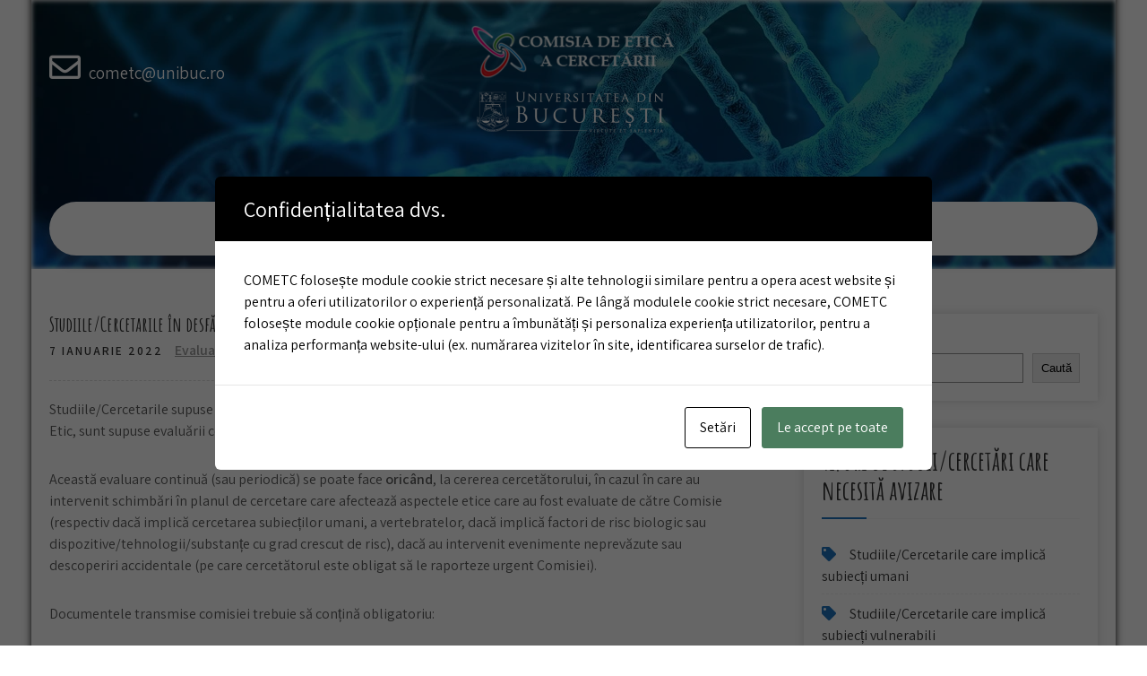

--- FILE ---
content_type: text/html; charset=UTF-8
request_url: https://cometc.unibuc.ro/index.php/proiecte-in-desfasurare/
body_size: 46781
content:
<!DOCTYPE html>
<html lang="ro-RO">
<head>
<meta charset="UTF-8">
<meta name="viewport" content="width=device-width, initial-scale=1">
<link rel="profile" href="http://gmpg.org/xfn/11">
	<link rel="pingback" href="https://cometc.unibuc.ro/xmlrpc.php">
<title>Studiile/Cercetarile în desfășurare &#8211; Comisia de etică a cercetării</title>
<meta name='robots' content='max-image-preview:large' />
	<style>img:is([sizes="auto" i], [sizes^="auto," i]) { contain-intrinsic-size: 3000px 1500px }</style>
	<link rel='dns-prefetch' href='//fonts.googleapis.com' />
<link rel="alternate" type="application/rss+xml" title="Comisia de etică a cercetării &raquo; Flux" href="https://cometc.unibuc.ro/index.php/feed/" />
<link rel="alternate" type="application/rss+xml" title="Comisia de etică a cercetării &raquo; Flux comentarii" href="https://cometc.unibuc.ro/index.php/comments/feed/" />
<link rel="alternate" type="application/rss+xml" title="Flux comentarii Comisia de etică a cercetării &raquo; Studiile/Cercetarile în desfășurare" href="https://cometc.unibuc.ro/index.php/proiecte-in-desfasurare/feed/" />
<script type="text/javascript">
/* <![CDATA[ */
window._wpemojiSettings = {"baseUrl":"https:\/\/s.w.org\/images\/core\/emoji\/16.0.1\/72x72\/","ext":".png","svgUrl":"https:\/\/s.w.org\/images\/core\/emoji\/16.0.1\/svg\/","svgExt":".svg","source":{"concatemoji":"https:\/\/cometc.unibuc.ro\/wp-includes\/js\/wp-emoji-release.min.js?ver=6.8.3"}};
/*! This file is auto-generated */
!function(s,n){var o,i,e;function c(e){try{var t={supportTests:e,timestamp:(new Date).valueOf()};sessionStorage.setItem(o,JSON.stringify(t))}catch(e){}}function p(e,t,n){e.clearRect(0,0,e.canvas.width,e.canvas.height),e.fillText(t,0,0);var t=new Uint32Array(e.getImageData(0,0,e.canvas.width,e.canvas.height).data),a=(e.clearRect(0,0,e.canvas.width,e.canvas.height),e.fillText(n,0,0),new Uint32Array(e.getImageData(0,0,e.canvas.width,e.canvas.height).data));return t.every(function(e,t){return e===a[t]})}function u(e,t){e.clearRect(0,0,e.canvas.width,e.canvas.height),e.fillText(t,0,0);for(var n=e.getImageData(16,16,1,1),a=0;a<n.data.length;a++)if(0!==n.data[a])return!1;return!0}function f(e,t,n,a){switch(t){case"flag":return n(e,"\ud83c\udff3\ufe0f\u200d\u26a7\ufe0f","\ud83c\udff3\ufe0f\u200b\u26a7\ufe0f")?!1:!n(e,"\ud83c\udde8\ud83c\uddf6","\ud83c\udde8\u200b\ud83c\uddf6")&&!n(e,"\ud83c\udff4\udb40\udc67\udb40\udc62\udb40\udc65\udb40\udc6e\udb40\udc67\udb40\udc7f","\ud83c\udff4\u200b\udb40\udc67\u200b\udb40\udc62\u200b\udb40\udc65\u200b\udb40\udc6e\u200b\udb40\udc67\u200b\udb40\udc7f");case"emoji":return!a(e,"\ud83e\udedf")}return!1}function g(e,t,n,a){var r="undefined"!=typeof WorkerGlobalScope&&self instanceof WorkerGlobalScope?new OffscreenCanvas(300,150):s.createElement("canvas"),o=r.getContext("2d",{willReadFrequently:!0}),i=(o.textBaseline="top",o.font="600 32px Arial",{});return e.forEach(function(e){i[e]=t(o,e,n,a)}),i}function t(e){var t=s.createElement("script");t.src=e,t.defer=!0,s.head.appendChild(t)}"undefined"!=typeof Promise&&(o="wpEmojiSettingsSupports",i=["flag","emoji"],n.supports={everything:!0,everythingExceptFlag:!0},e=new Promise(function(e){s.addEventListener("DOMContentLoaded",e,{once:!0})}),new Promise(function(t){var n=function(){try{var e=JSON.parse(sessionStorage.getItem(o));if("object"==typeof e&&"number"==typeof e.timestamp&&(new Date).valueOf()<e.timestamp+604800&&"object"==typeof e.supportTests)return e.supportTests}catch(e){}return null}();if(!n){if("undefined"!=typeof Worker&&"undefined"!=typeof OffscreenCanvas&&"undefined"!=typeof URL&&URL.createObjectURL&&"undefined"!=typeof Blob)try{var e="postMessage("+g.toString()+"("+[JSON.stringify(i),f.toString(),p.toString(),u.toString()].join(",")+"));",a=new Blob([e],{type:"text/javascript"}),r=new Worker(URL.createObjectURL(a),{name:"wpTestEmojiSupports"});return void(r.onmessage=function(e){c(n=e.data),r.terminate(),t(n)})}catch(e){}c(n=g(i,f,p,u))}t(n)}).then(function(e){for(var t in e)n.supports[t]=e[t],n.supports.everything=n.supports.everything&&n.supports[t],"flag"!==t&&(n.supports.everythingExceptFlag=n.supports.everythingExceptFlag&&n.supports[t]);n.supports.everythingExceptFlag=n.supports.everythingExceptFlag&&!n.supports.flag,n.DOMReady=!1,n.readyCallback=function(){n.DOMReady=!0}}).then(function(){return e}).then(function(){var e;n.supports.everything||(n.readyCallback(),(e=n.source||{}).concatemoji?t(e.concatemoji):e.wpemoji&&e.twemoji&&(t(e.twemoji),t(e.wpemoji)))}))}((window,document),window._wpemojiSettings);
/* ]]> */
</script>
<style id='wp-emoji-styles-inline-css' type='text/css'>

	img.wp-smiley, img.emoji {
		display: inline !important;
		border: none !important;
		box-shadow: none !important;
		height: 1em !important;
		width: 1em !important;
		margin: 0 0.07em !important;
		vertical-align: -0.1em !important;
		background: none !important;
		padding: 0 !important;
	}
</style>
<link rel='stylesheet' id='wp-block-library-css' href='https://cometc.unibuc.ro/wp-includes/css/dist/block-library/style.min.css?ver=6.8.3' type='text/css' media='all' />
<style id='wp-block-library-theme-inline-css' type='text/css'>
.wp-block-audio :where(figcaption){color:#555;font-size:13px;text-align:center}.is-dark-theme .wp-block-audio :where(figcaption){color:#ffffffa6}.wp-block-audio{margin:0 0 1em}.wp-block-code{border:1px solid #ccc;border-radius:4px;font-family:Menlo,Consolas,monaco,monospace;padding:.8em 1em}.wp-block-embed :where(figcaption){color:#555;font-size:13px;text-align:center}.is-dark-theme .wp-block-embed :where(figcaption){color:#ffffffa6}.wp-block-embed{margin:0 0 1em}.blocks-gallery-caption{color:#555;font-size:13px;text-align:center}.is-dark-theme .blocks-gallery-caption{color:#ffffffa6}:root :where(.wp-block-image figcaption){color:#555;font-size:13px;text-align:center}.is-dark-theme :root :where(.wp-block-image figcaption){color:#ffffffa6}.wp-block-image{margin:0 0 1em}.wp-block-pullquote{border-bottom:4px solid;border-top:4px solid;color:currentColor;margin-bottom:1.75em}.wp-block-pullquote cite,.wp-block-pullquote footer,.wp-block-pullquote__citation{color:currentColor;font-size:.8125em;font-style:normal;text-transform:uppercase}.wp-block-quote{border-left:.25em solid;margin:0 0 1.75em;padding-left:1em}.wp-block-quote cite,.wp-block-quote footer{color:currentColor;font-size:.8125em;font-style:normal;position:relative}.wp-block-quote:where(.has-text-align-right){border-left:none;border-right:.25em solid;padding-left:0;padding-right:1em}.wp-block-quote:where(.has-text-align-center){border:none;padding-left:0}.wp-block-quote.is-large,.wp-block-quote.is-style-large,.wp-block-quote:where(.is-style-plain){border:none}.wp-block-search .wp-block-search__label{font-weight:700}.wp-block-search__button{border:1px solid #ccc;padding:.375em .625em}:where(.wp-block-group.has-background){padding:1.25em 2.375em}.wp-block-separator.has-css-opacity{opacity:.4}.wp-block-separator{border:none;border-bottom:2px solid;margin-left:auto;margin-right:auto}.wp-block-separator.has-alpha-channel-opacity{opacity:1}.wp-block-separator:not(.is-style-wide):not(.is-style-dots){width:100px}.wp-block-separator.has-background:not(.is-style-dots){border-bottom:none;height:1px}.wp-block-separator.has-background:not(.is-style-wide):not(.is-style-dots){height:2px}.wp-block-table{margin:0 0 1em}.wp-block-table td,.wp-block-table th{word-break:normal}.wp-block-table :where(figcaption){color:#555;font-size:13px;text-align:center}.is-dark-theme .wp-block-table :where(figcaption){color:#ffffffa6}.wp-block-video :where(figcaption){color:#555;font-size:13px;text-align:center}.is-dark-theme .wp-block-video :where(figcaption){color:#ffffffa6}.wp-block-video{margin:0 0 1em}:root :where(.wp-block-template-part.has-background){margin-bottom:0;margin-top:0;padding:1.25em 2.375em}
</style>
<style id='classic-theme-styles-inline-css' type='text/css'>
/*! This file is auto-generated */
.wp-block-button__link{color:#fff;background-color:#32373c;border-radius:9999px;box-shadow:none;text-decoration:none;padding:calc(.667em + 2px) calc(1.333em + 2px);font-size:1.125em}.wp-block-file__button{background:#32373c;color:#fff;text-decoration:none}
</style>
<style id='global-styles-inline-css' type='text/css'>
:root{--wp--preset--aspect-ratio--square: 1;--wp--preset--aspect-ratio--4-3: 4/3;--wp--preset--aspect-ratio--3-4: 3/4;--wp--preset--aspect-ratio--3-2: 3/2;--wp--preset--aspect-ratio--2-3: 2/3;--wp--preset--aspect-ratio--16-9: 16/9;--wp--preset--aspect-ratio--9-16: 9/16;--wp--preset--color--black: #000000;--wp--preset--color--cyan-bluish-gray: #abb8c3;--wp--preset--color--white: #ffffff;--wp--preset--color--pale-pink: #f78da7;--wp--preset--color--vivid-red: #cf2e2e;--wp--preset--color--luminous-vivid-orange: #ff6900;--wp--preset--color--luminous-vivid-amber: #fcb900;--wp--preset--color--light-green-cyan: #7bdcb5;--wp--preset--color--vivid-green-cyan: #00d084;--wp--preset--color--pale-cyan-blue: #8ed1fc;--wp--preset--color--vivid-cyan-blue: #0693e3;--wp--preset--color--vivid-purple: #9b51e0;--wp--preset--gradient--vivid-cyan-blue-to-vivid-purple: linear-gradient(135deg,rgba(6,147,227,1) 0%,rgb(155,81,224) 100%);--wp--preset--gradient--light-green-cyan-to-vivid-green-cyan: linear-gradient(135deg,rgb(122,220,180) 0%,rgb(0,208,130) 100%);--wp--preset--gradient--luminous-vivid-amber-to-luminous-vivid-orange: linear-gradient(135deg,rgba(252,185,0,1) 0%,rgba(255,105,0,1) 100%);--wp--preset--gradient--luminous-vivid-orange-to-vivid-red: linear-gradient(135deg,rgba(255,105,0,1) 0%,rgb(207,46,46) 100%);--wp--preset--gradient--very-light-gray-to-cyan-bluish-gray: linear-gradient(135deg,rgb(238,238,238) 0%,rgb(169,184,195) 100%);--wp--preset--gradient--cool-to-warm-spectrum: linear-gradient(135deg,rgb(74,234,220) 0%,rgb(151,120,209) 20%,rgb(207,42,186) 40%,rgb(238,44,130) 60%,rgb(251,105,98) 80%,rgb(254,248,76) 100%);--wp--preset--gradient--blush-light-purple: linear-gradient(135deg,rgb(255,206,236) 0%,rgb(152,150,240) 100%);--wp--preset--gradient--blush-bordeaux: linear-gradient(135deg,rgb(254,205,165) 0%,rgb(254,45,45) 50%,rgb(107,0,62) 100%);--wp--preset--gradient--luminous-dusk: linear-gradient(135deg,rgb(255,203,112) 0%,rgb(199,81,192) 50%,rgb(65,88,208) 100%);--wp--preset--gradient--pale-ocean: linear-gradient(135deg,rgb(255,245,203) 0%,rgb(182,227,212) 50%,rgb(51,167,181) 100%);--wp--preset--gradient--electric-grass: linear-gradient(135deg,rgb(202,248,128) 0%,rgb(113,206,126) 100%);--wp--preset--gradient--midnight: linear-gradient(135deg,rgb(2,3,129) 0%,rgb(40,116,252) 100%);--wp--preset--font-size--small: 13px;--wp--preset--font-size--medium: 20px;--wp--preset--font-size--large: 36px;--wp--preset--font-size--x-large: 42px;--wp--preset--spacing--20: 0.44rem;--wp--preset--spacing--30: 0.67rem;--wp--preset--spacing--40: 1rem;--wp--preset--spacing--50: 1.5rem;--wp--preset--spacing--60: 2.25rem;--wp--preset--spacing--70: 3.38rem;--wp--preset--spacing--80: 5.06rem;--wp--preset--shadow--natural: 6px 6px 9px rgba(0, 0, 0, 0.2);--wp--preset--shadow--deep: 12px 12px 50px rgba(0, 0, 0, 0.4);--wp--preset--shadow--sharp: 6px 6px 0px rgba(0, 0, 0, 0.2);--wp--preset--shadow--outlined: 6px 6px 0px -3px rgba(255, 255, 255, 1), 6px 6px rgba(0, 0, 0, 1);--wp--preset--shadow--crisp: 6px 6px 0px rgba(0, 0, 0, 1);}:where(.is-layout-flex){gap: 0.5em;}:where(.is-layout-grid){gap: 0.5em;}body .is-layout-flex{display: flex;}.is-layout-flex{flex-wrap: wrap;align-items: center;}.is-layout-flex > :is(*, div){margin: 0;}body .is-layout-grid{display: grid;}.is-layout-grid > :is(*, div){margin: 0;}:where(.wp-block-columns.is-layout-flex){gap: 2em;}:where(.wp-block-columns.is-layout-grid){gap: 2em;}:where(.wp-block-post-template.is-layout-flex){gap: 1.25em;}:where(.wp-block-post-template.is-layout-grid){gap: 1.25em;}.has-black-color{color: var(--wp--preset--color--black) !important;}.has-cyan-bluish-gray-color{color: var(--wp--preset--color--cyan-bluish-gray) !important;}.has-white-color{color: var(--wp--preset--color--white) !important;}.has-pale-pink-color{color: var(--wp--preset--color--pale-pink) !important;}.has-vivid-red-color{color: var(--wp--preset--color--vivid-red) !important;}.has-luminous-vivid-orange-color{color: var(--wp--preset--color--luminous-vivid-orange) !important;}.has-luminous-vivid-amber-color{color: var(--wp--preset--color--luminous-vivid-amber) !important;}.has-light-green-cyan-color{color: var(--wp--preset--color--light-green-cyan) !important;}.has-vivid-green-cyan-color{color: var(--wp--preset--color--vivid-green-cyan) !important;}.has-pale-cyan-blue-color{color: var(--wp--preset--color--pale-cyan-blue) !important;}.has-vivid-cyan-blue-color{color: var(--wp--preset--color--vivid-cyan-blue) !important;}.has-vivid-purple-color{color: var(--wp--preset--color--vivid-purple) !important;}.has-black-background-color{background-color: var(--wp--preset--color--black) !important;}.has-cyan-bluish-gray-background-color{background-color: var(--wp--preset--color--cyan-bluish-gray) !important;}.has-white-background-color{background-color: var(--wp--preset--color--white) !important;}.has-pale-pink-background-color{background-color: var(--wp--preset--color--pale-pink) !important;}.has-vivid-red-background-color{background-color: var(--wp--preset--color--vivid-red) !important;}.has-luminous-vivid-orange-background-color{background-color: var(--wp--preset--color--luminous-vivid-orange) !important;}.has-luminous-vivid-amber-background-color{background-color: var(--wp--preset--color--luminous-vivid-amber) !important;}.has-light-green-cyan-background-color{background-color: var(--wp--preset--color--light-green-cyan) !important;}.has-vivid-green-cyan-background-color{background-color: var(--wp--preset--color--vivid-green-cyan) !important;}.has-pale-cyan-blue-background-color{background-color: var(--wp--preset--color--pale-cyan-blue) !important;}.has-vivid-cyan-blue-background-color{background-color: var(--wp--preset--color--vivid-cyan-blue) !important;}.has-vivid-purple-background-color{background-color: var(--wp--preset--color--vivid-purple) !important;}.has-black-border-color{border-color: var(--wp--preset--color--black) !important;}.has-cyan-bluish-gray-border-color{border-color: var(--wp--preset--color--cyan-bluish-gray) !important;}.has-white-border-color{border-color: var(--wp--preset--color--white) !important;}.has-pale-pink-border-color{border-color: var(--wp--preset--color--pale-pink) !important;}.has-vivid-red-border-color{border-color: var(--wp--preset--color--vivid-red) !important;}.has-luminous-vivid-orange-border-color{border-color: var(--wp--preset--color--luminous-vivid-orange) !important;}.has-luminous-vivid-amber-border-color{border-color: var(--wp--preset--color--luminous-vivid-amber) !important;}.has-light-green-cyan-border-color{border-color: var(--wp--preset--color--light-green-cyan) !important;}.has-vivid-green-cyan-border-color{border-color: var(--wp--preset--color--vivid-green-cyan) !important;}.has-pale-cyan-blue-border-color{border-color: var(--wp--preset--color--pale-cyan-blue) !important;}.has-vivid-cyan-blue-border-color{border-color: var(--wp--preset--color--vivid-cyan-blue) !important;}.has-vivid-purple-border-color{border-color: var(--wp--preset--color--vivid-purple) !important;}.has-vivid-cyan-blue-to-vivid-purple-gradient-background{background: var(--wp--preset--gradient--vivid-cyan-blue-to-vivid-purple) !important;}.has-light-green-cyan-to-vivid-green-cyan-gradient-background{background: var(--wp--preset--gradient--light-green-cyan-to-vivid-green-cyan) !important;}.has-luminous-vivid-amber-to-luminous-vivid-orange-gradient-background{background: var(--wp--preset--gradient--luminous-vivid-amber-to-luminous-vivid-orange) !important;}.has-luminous-vivid-orange-to-vivid-red-gradient-background{background: var(--wp--preset--gradient--luminous-vivid-orange-to-vivid-red) !important;}.has-very-light-gray-to-cyan-bluish-gray-gradient-background{background: var(--wp--preset--gradient--very-light-gray-to-cyan-bluish-gray) !important;}.has-cool-to-warm-spectrum-gradient-background{background: var(--wp--preset--gradient--cool-to-warm-spectrum) !important;}.has-blush-light-purple-gradient-background{background: var(--wp--preset--gradient--blush-light-purple) !important;}.has-blush-bordeaux-gradient-background{background: var(--wp--preset--gradient--blush-bordeaux) !important;}.has-luminous-dusk-gradient-background{background: var(--wp--preset--gradient--luminous-dusk) !important;}.has-pale-ocean-gradient-background{background: var(--wp--preset--gradient--pale-ocean) !important;}.has-electric-grass-gradient-background{background: var(--wp--preset--gradient--electric-grass) !important;}.has-midnight-gradient-background{background: var(--wp--preset--gradient--midnight) !important;}.has-small-font-size{font-size: var(--wp--preset--font-size--small) !important;}.has-medium-font-size{font-size: var(--wp--preset--font-size--medium) !important;}.has-large-font-size{font-size: var(--wp--preset--font-size--large) !important;}.has-x-large-font-size{font-size: var(--wp--preset--font-size--x-large) !important;}
:where(.wp-block-post-template.is-layout-flex){gap: 1.25em;}:where(.wp-block-post-template.is-layout-grid){gap: 1.25em;}
:where(.wp-block-columns.is-layout-flex){gap: 2em;}:where(.wp-block-columns.is-layout-grid){gap: 2em;}
:root :where(.wp-block-pullquote){font-size: 1.5em;line-height: 1.6;}
</style>
<link rel='stylesheet' id='cookies-and-content-security-policy-css' href='https://cometc.unibuc.ro/wp-content/plugins/cookies-and-content-security-policy/css/cookies-and-content-security-policy.min.css?ver=2.33' type='text/css' media='all' />
<link rel='stylesheet' id='kids-campus-font-css' href='//fonts.googleapis.com/css?family=Assistant%3A300%2C400%2C600%7CAmatic+SC%3A400%2C700%7CPatrick+Hand%3A400&#038;ver=6.8.3' type='text/css' media='all' />
<link rel='stylesheet' id='kids-campus-basic-style-css' href='https://cometc.unibuc.ro/wp-content/themes/kids-campus/style.css?ver=6.8.3' type='text/css' media='all' />
<link rel='stylesheet' id='nivo-slider-css' href='https://cometc.unibuc.ro/wp-content/themes/kids-campus/css/nivo-slider.css?ver=6.8.3' type='text/css' media='all' />
<link rel='stylesheet' id='fontawesome-all-style-css' href='https://cometc.unibuc.ro/wp-content/themes/kids-campus/fontsawesome/css/fontawesome-all.css?ver=6.8.3' type='text/css' media='all' />
<link rel='stylesheet' id='kids-campus-responsive-css' href='https://cometc.unibuc.ro/wp-content/themes/kids-campus/css/responsive.css?ver=6.8.3' type='text/css' media='all' />
<script type="text/javascript" src="https://cometc.unibuc.ro/wp-includes/js/jquery/jquery.min.js?ver=3.7.1" id="jquery-core-js"></script>
<script type="text/javascript" src="https://cometc.unibuc.ro/wp-includes/js/jquery/jquery-migrate.min.js?ver=3.4.1" id="jquery-migrate-js"></script>
<script type="text/javascript" src="https://cometc.unibuc.ro/wp-content/themes/kids-campus/js/jquery.nivo.slider.js?ver=6.8.3" id="jquery-nivo-slider-js"></script>
<script type="text/javascript" src="https://cometc.unibuc.ro/wp-content/themes/kids-campus/js/editable.js?ver=6.8.3" id="kids-campus-editable-js"></script>
<link rel="https://api.w.org/" href="https://cometc.unibuc.ro/index.php/wp-json/" /><link rel="alternate" title="JSON" type="application/json" href="https://cometc.unibuc.ro/index.php/wp-json/wp/v2/posts/1580" /><link rel="EditURI" type="application/rsd+xml" title="RSD" href="https://cometc.unibuc.ro/xmlrpc.php?rsd" />
<meta name="generator" content="WordPress 6.8.3" />
<link rel="canonical" href="https://cometc.unibuc.ro/index.php/proiecte-in-desfasurare/" />
<link rel='shortlink' href='https://cometc.unibuc.ro/?p=1580' />
<link rel="alternate" title="oEmbed (JSON)" type="application/json+oembed" href="https://cometc.unibuc.ro/index.php/wp-json/oembed/1.0/embed?url=https%3A%2F%2Fcometc.unibuc.ro%2Findex.php%2Fproiecte-in-desfasurare%2F" />
<link rel="alternate" title="oEmbed (XML)" type="text/xml+oembed" href="https://cometc.unibuc.ro/index.php/wp-json/oembed/1.0/embed?url=https%3A%2F%2Fcometc.unibuc.ro%2Findex.php%2Fproiecte-in-desfasurare%2F&#038;format=xml" />
	<style type="text/css"> 					
        a, .recentpost_listing h2 a:hover,
        #sidebar ul li a:hover,	
		.site_primary_menu ul li a:hover, 
	    .site_primary_menu ul li.current-menu-item a,
	    .site_primary_menu ul li.current-menu-parent a.parent,
	    .site_primary_menu ul li.current-menu-item ul.sub-menu li a:hover,				
        .recentpost_listing h3 a:hover,       
		.hdr_social a:hover,       						
        .postmeta a:hover,
		#sidebar ul li::before,
		.page_three_box h3 a,		
        .button:hover,		
		.welcome_contentbox h3 span       				
            { color:#1e73be;}					 
            
        .pagination ul li .current, .pagination ul li a:hover, 
        #commentform input#submit:hover,		
        .nivo-controlNav a.active,				
        .learnmore,
		.nivo-caption .slide_morebtn:hover,
		a.blogreadmore,
		.welcome_contentbox .btnstyle1,													
        #sidebar .search-form input.search-submit,				
        .wpcf7 input[type='submit'],				
        nav.pagination .page-numbers.current,
		.site-header.siteinner,
		.footer-wrapper,
        .toggle a	
            { background-color:#1e73be;}
			
		
		.tagcloud a:hover,
		.hdr_social a:hover,
		.welcome_contentbox p,
		h3.widget-title::after,		
		blockquote	        
            { border-color:#1e73be;}
			
	    .footerbottom .pattern        
            { fill:#1e73be;}								
		
         	
    </style> 
	<style type="text/css">
			.site-header{
			background: url(https://cometc.unibuc.ro/wp-content/uploads/2024/02/image.png) no-repeat;
			background-position: center top;
		}
		.logo h1 a { color:#blank;}
		
	</style>
    
        <style type="text/css">		
		.logo h1,
		.logo p{
			clip: rect(1px, 1px, 1px, 1px);
			position: absolute;
		}
    </style>
    
	<style type="text/css" id="cookies-and-content-security-policy-css-custom"></style><link rel="icon" href="https://cometc.unibuc.ro/wp-content/uploads/2017/12/icon-150x150.jpg" sizes="32x32" />
<link rel="icon" href="https://cometc.unibuc.ro/wp-content/uploads/2017/12/icon.jpg" sizes="192x192" />
<link rel="apple-touch-icon" href="https://cometc.unibuc.ro/wp-content/uploads/2017/12/icon.jpg" />
<meta name="msapplication-TileImage" content="https://cometc.unibuc.ro/wp-content/uploads/2017/12/icon.jpg" />
		<style type="text/css" id="wp-custom-css">
			@media screen and (min-width: 900px) 
{
	.site-header {
		height: 300px!important;
	}
	.site_primary_menu{
		margin-right: 50px;
		margin-left: 50px;
		margin-top: 40px;
	}
}		</style>
		</head>
<body class="wp-singular post-template-default single single-post postid-1580 single-format-standard wp-custom-logo wp-embed-responsive wp-theme-kids-campus group-blog">
<a class="skip-link screen-reader-text" href="#kc_content_wrap">
Skip to content</a>
<div id="sitelayout" class="boxlayout">

<div class="site-header siteinner"> 
  <div class="container"> 
    
     
        <div class="hdr_cotactinfo">
               
                            
              
                 <span> <i class="far fa-envelope"></i>
                 <a href="mailto:cometc@unibuc.ro">cometc@unibuc.ro</a></span>
                       </div> 
       
    
  
      <div class="logo">
        <a href="https://cometc.unibuc.ro/" class="custom-logo-link" rel="home"><img width="250" height="138" src="https://cometc.unibuc.ro/wp-content/uploads/2024/02/cropped-Comisia-plus-Unibuc-merged.png" class="custom-logo" alt="Comisia de etică a cercetării" decoding="async" /></a>           <h1><a href="https://cometc.unibuc.ro/" rel="home">Comisia de etică a cercetării</a></h1>
                  </div><!-- logo -->
        
     
	                   
      <div class="clear"></div> 
    <div class="header-nav">
       <div class="toggle">
         <a class="toggleMenu" href="#">Menu</a>
       </div><!-- toggle --> 
         <div class="site_primary_menu">                   
            <div class="menu-meniu-ro-container"><ul id="menu-meniu-ro" class="menu"><li id="menu-item-171" class="menu-item menu-item-type-post_type menu-item-object-page menu-item-home menu-item-has-children menu-item-171"><a href="https://cometc.unibuc.ro/">Despre noi</a>
<ul class="sub-menu">
	<li id="menu-item-195" class="menu-item menu-item-type-post_type menu-item-object-page menu-item-195"><a href="https://cometc.unibuc.ro/index.php/despre-cec/misiune/">Misiune</a></li>
	<li id="menu-item-193" class="menu-item menu-item-type-post_type menu-item-object-page menu-item-193"><a href="https://cometc.unibuc.ro/index.php/despre-cec/regulament/">Regulament</a></li>
	<li id="menu-item-194" class="menu-item menu-item-type-post_type menu-item-object-page menu-item-194"><a href="https://cometc.unibuc.ro/index.php/despre-cec/atributii/">Atribuții</a></li>
</ul>
</li>
<li id="menu-item-178" class="menu-item menu-item-type-post_type menu-item-object-page menu-item-has-children menu-item-178"><a href="https://cometc.unibuc.ro/index.php/reglementari/">Reglementări</a>
<ul class="sub-menu">
	<li id="menu-item-218" class="menu-item menu-item-type-post_type menu-item-object-page menu-item-218"><a href="https://cometc.unibuc.ro/index.php/reglementari/nationale/">Naționale</a></li>
	<li id="menu-item-217" class="menu-item menu-item-type-post_type menu-item-object-page menu-item-217"><a href="https://cometc.unibuc.ro/index.php/reglementari/europene/">Europene</a></li>
	<li id="menu-item-216" class="menu-item menu-item-type-post_type menu-item-object-page menu-item-216"><a href="https://cometc.unibuc.ro/index.php/reglementari/internationale/">Internaționale</a></li>
</ul>
</li>
<li id="menu-item-179" class="menu-item menu-item-type-post_type menu-item-object-page menu-item-has-children menu-item-179"><a href="https://cometc.unibuc.ro/index.php/avizul-cec/">Avizul CEC</a>
<ul class="sub-menu">
	<li id="menu-item-1767" class="menu-item menu-item-type-post_type menu-item-object-page menu-item-1767"><a href="https://cometc.unibuc.ro/index.php/procedura-avizare/">Procedură de avizare</a></li>
	<li id="menu-item-556" class="menu-item menu-item-type-post_type menu-item-object-page menu-item-has-children menu-item-556"><a href="https://cometc.unibuc.ro/index.php/activitati-avizare/">Activități de cercetare care au nevoie de avizare</a>
	<ul class="sub-menu">
		<li id="menu-item-567" class="menu-item menu-item-type-post_type menu-item-object-page menu-item-567"><a href="https://cometc.unibuc.ro/index.php/activitati-care-implica-subiecti-umani/">Activități care implică subiecți umani</a></li>
		<li id="menu-item-569" class="menu-item menu-item-type-post_type menu-item-object-page menu-item-569"><a href="https://cometc.unibuc.ro/index.php/subiecti-vulnerabili/">Studiile/Cercetarile care implică subiecți vulnerabili</a></li>
		<li id="menu-item-563" class="menu-item menu-item-type-post_type menu-item-object-page menu-item-563"><a href="https://cometc.unibuc.ro/index.php/activitati-celule/">Activități de cercetare care implică celule și/sau țesuturi umane</a></li>
		<li id="menu-item-566" class="menu-item menu-item-type-post_type menu-item-object-page menu-item-566"><a href="https://cometc.unibuc.ro/index.php/activitati-animale/">Activități care implică animale vii</a></li>
		<li id="menu-item-564" class="menu-item menu-item-type-post_type menu-item-object-page menu-item-564"><a href="https://cometc.unibuc.ro/index.php/risc-biologic/">Activități care implică factori de risc biologic</a></li>
		<li id="menu-item-565" class="menu-item menu-item-type-post_type menu-item-object-page menu-item-565"><a href="https://cometc.unibuc.ro/index.php/grad-de-risc/">Cercetări care implică activități, dispozitive, sau chimicale cu un grad ridicat de risc</a></li>
	</ul>
</li>
	<li id="menu-item-557" class="menu-item menu-item-type-post_type menu-item-object-page menu-item-557"><a href="https://cometc.unibuc.ro/index.php/consimtamantul-informat/">Foaia de informare și Consimțământul informat</a></li>
	<li id="menu-item-558" class="menu-item menu-item-type-post_type menu-item-object-page menu-item-558"><a href="https://cometc.unibuc.ro/index.php/ce-este-evaluarea-continua/">Ce este evaluarea continuă?</a></li>
	<li id="menu-item-559" class="menu-item menu-item-type-post_type menu-item-object-page menu-item-559"><a href="https://cometc.unibuc.ro/index.php/modificarea-proiectului-dupa-obtinerea-avizului/">Modificarea studiilor/cercetarilor după obținerea avizului</a></li>
	<li id="menu-item-560" class="menu-item menu-item-type-post_type menu-item-object-page menu-item-560"><a href="https://cometc.unibuc.ro/index.php/evenimente-neprevazute/">Evenimente neprevăzute</a></li>
	<li id="menu-item-561" class="menu-item menu-item-type-post_type menu-item-object-page menu-item-561"><a href="https://cometc.unibuc.ro/index.php/descoperiri-accidentale/">Descoperiri accidentale</a></li>
</ul>
</li>
<li id="menu-item-180" class="menu-item menu-item-type-post_type menu-item-object-page menu-item-180"><a href="https://cometc.unibuc.ro/index.php/membri/">Membri</a></li>
<li id="menu-item-377" class="menu-item menu-item-type-post_type menu-item-object-page menu-item-377"><a href="https://cometc.unibuc.ro/index.php/contact/">Contact</a></li>
</ul></div>         </div><!--.site_primary_menu -->
         <div class="clear"></div>  
   </div><!--.header-nav -->
  <div class="clear"></div> 
  </div><!-- .container --> 
    
  </div><!--.site-header --> 
  
       
        

<div class="container">
     <div id="kc_content_wrap">
        <div class="kc_content_left">            
                                    <div class="recentpost_listing">
<article id="post-1580" class="single-post post-1580 post type-post status-publish format-standard hentry category-evaluare-cec">
 		   
    <header class="entry-header">
        <h3 class="single-title">Studiile/Cercetarile în desfășurare</h3>    </header><!-- .entry-header -->    
     <div class="blog_postmeta">
            <div class="post-date">7 ianuarie 2022</div><!-- post-date --> 
              
                      <span class="blogpost_cat"><a href="https://cometc.unibuc.ro/index.php/category/evaluare-cec/" rel="category tag">Evaluare CEC</a></span>
                                 
    </div><!-- .blog_postmeta --> 

    <div class="entry-content">		
        <p>Studiile/Cercetarile supuse avizării, care, ca urmare a evaluării Comisiei de Etică a Cercetării au conținut Avizul Etic, sunt supuse evaluării continue pe întreaga perioadă a desfășurării activității de cercetare.</p>
<p>Această evaluare continuă (sau periodică) se poate face <strong>oricând</strong>, la cererea cercetătorului, în cazul în care au intervenit schimbări în planul de cercetare care afectează aspectele etice care au fost evaluate de către Comisie (respectiv dacă implică cercetarea subiecților umani, a vertebratelor, dacă implică factori de risc biologic sau dispozitive/tehnologii/substanțe cu grad crescut de risc), dacă au intervenit evenimente neprevăzute sau descoperiri accidentale (pe care cercetătorul este obligat să le raporteze urgent Comisiei).</p>
<p>Documentele transmise comisiei trebuie să conțină obligatoriu:</p>
<ul class="acordeonul2">
<li>detalierea evenimentului neprevăzut sau tipul descoperirilor accidentale care au intervenit în desfășurarea proiectului,</li>
<li>data sau perioada în care au avut loc,</li>
<li>dacă au fost implicați subiecți umani/vertebrate/ factori de risc biologic/ substanțe, dispozițive sau tehnologii cu risc crescut,</li>
<li>dacă au fost implicate breșe de securitate sau confidențialitate a datelor,</li>
<li>măsurile imediate care au fost luate pentru remedierea situației și pentru minimizarea riscurilor,</li>
<li>măsuri care au fost luate pentru prevenirea repetării acestor tipuri de evenimente (dacă este cazul).</li>
</ul>
<p>În cazul în care nu este cazul nici uneia dintre situațiile de mai sus, evaluarea continuă va avea loc <strong>o dată pe an.</strong> Această perioadă se calculează începând cu data înscrisă pe Avizul Etic oferit de Comisie. Cercetătorul este rugat să completeze și să transmită documentele necesare cu minim 45 de zile înaintea împlinirea termenului de 1 an de la acordarea Avizului.</p>
<ul class="acordeonul2">
<li>cerere prin care se solicită evaluarea continuă/periodică,</li>
<li>scurtă descriere a progresului cercetării de-a lungul acestei perioade,</li>
<li>specificarea situațiilor problematice din punct de vedere etic care au fost întâmpinate &#8211; dacă este cazul.</li>
</ul>
<p>Această formă de evaluare îi permite Comisiei să monitorizeze evoluția studiului și să garanteze respectarea continuă a cerințelor care au fost solicitate în vederea oferirii Avizului Etic.</p>
                <div class="postmeta">          
            <div class="post-tags"> </div>
            <div class="clear"></div>
        </div><!-- postmeta -->
    </div><!-- .entry-content -->
   
    <footer class="entry-meta">
          </footer><!-- .entry-meta -->

</article>
</div><!-- .recentpost_listing-->                    
	<nav class="navigation post-navigation" aria-label="Articole">
		<h2 class="screen-reader-text">Navigare în articole</h2>
		<div class="nav-links"><div class="nav-previous"><a href="https://cometc.unibuc.ro/index.php/cand-ceva-merge-rau/" rel="prev">Când ceva merge rău</a></div><div class="nav-next"><a href="https://cometc.unibuc.ro/index.php/aplicatii-initiale/" rel="next">Aplicații Inițiale</a></div></div>
	</nav>                    <div class="clear"></div>
                                                      
         </div>  <!-- .kc_content_left-->        
        <div id="sidebar">    
    <aside id="block-5" class="widget widget_block widget_search"><form role="search" method="get" action="https://cometc.unibuc.ro/" class="wp-block-search__button-outside wp-block-search__text-button wp-block-search"    ><label class="wp-block-search__label" for="wp-block-search__input-1" >Caută</label><div class="wp-block-search__inside-wrapper " ><input class="wp-block-search__input" id="wp-block-search__input-1" placeholder="" value="" type="search" name="s" required /><button aria-label="Caută" class="wp-block-search__button wp-element-button" type="submit" >Caută</button></div></form></aside><aside id="nav_menu-5" class="widget widget_nav_menu"><h3 class="widget-title">Tipuri de studii/cercetări care necesită avizare</h3><div class="menu-tipuri-de-studii-cercetari-care-necesita-avizare-container"><ul id="menu-tipuri-de-studii-cercetari-care-necesita-avizare" class="menu"><li id="menu-item-1589" class="menu-item menu-item-type-post_type menu-item-object-post menu-item-1589"><a href="https://cometc.unibuc.ro/index.php/proiecte-care-implica-subiecti-umani/">Studiile/Cercetarile care implică subiecți umani</a></li>
<li id="menu-item-1809" class="menu-item menu-item-type-post_type menu-item-object-page menu-item-1809"><a href="https://cometc.unibuc.ro/index.php/subiecti-vulnerabili/">Studiile/Cercetarile care implică subiecți vulnerabili</a></li>
<li id="menu-item-1590" class="menu-item menu-item-type-post_type menu-item-object-post menu-item-1590"><a href="https://cometc.unibuc.ro/index.php/proiecte-care-implica-vertebrate/">Studiile/Cercetarile care implică vertebrate</a></li>
<li id="menu-item-1591" class="menu-item menu-item-type-post_type menu-item-object-post menu-item-1591"><a href="https://cometc.unibuc.ro/index.php/proiecte-care-implica-activitati-dispozitive-sau-chimicale-cu-un-grad-ridicat-de-risc/">Studiile/Cercetarile care implică activități, dispozitive sau chimicale cu un grad ridicat de risc</a></li>
<li id="menu-item-1592" class="menu-item menu-item-type-post_type menu-item-object-post menu-item-1592"><a href="https://cometc.unibuc.ro/index.php/proiecte-care-implica-factori-de-risc-biologic/">Studiile/Cercetarile care implică factori de risc biologic</a></li>
</ul></div></aside><aside id="nav_menu-6" class="widget widget_nav_menu"><h3 class="widget-title">Evaluare</h3><div class="menu-evaluare-container"><ul id="menu-evaluare" class="menu"><li id="menu-item-1593" class="menu-item menu-item-type-post_type menu-item-object-post menu-item-1593"><a href="https://cometc.unibuc.ro/index.php/procesul-de-evaluare/">Procesul de evaluare</a></li>
<li id="menu-item-1820" class="menu-item menu-item-type-post_type menu-item-object-page menu-item-1820"><a href="https://cometc.unibuc.ro/index.php/ce-este-evaluarea-continua/">Studiile/Cercetarile în desfășurare</a></li>
<li id="menu-item-1594" class="menu-item menu-item-type-post_type menu-item-object-post menu-item-1594"><a href="https://cometc.unibuc.ro/index.php/etica/">Etica</a></li>
<li id="menu-item-1597" class="menu-item menu-item-type-post_type menu-item-object-post menu-item-1597"><a href="https://cometc.unibuc.ro/index.php/cand-ceva-merge-rau/">Când apar modificări pe parcursul implementării</a></li>
<li id="menu-item-1598" class="menu-item menu-item-type-post_type menu-item-object-post menu-item-1598"><a href="https://cometc.unibuc.ro/index.php/consimtamantul-informat/">Foaie de informare și consimțământ informat</a></li>
<li id="menu-item-1600" class="menu-item menu-item-type-post_type menu-item-object-post menu-item-1600"><a href="https://cometc.unibuc.ro/index.php/scurt-istoric-al-cercetarii-pe-subiecti-umani/">Scurt Istoric al Cercetării pe Subiecți Umani</a></li>
</ul></div></aside>	
</div><!-- sidebar -->       
        <div class="clear"></div>
    </div><!-- kc_content_wrap -->
</div><!-- container -->	

<div class="footer-wrapper">

           <div class="container ftrfx">           
                    
                     
                      
           
           <div class="clear"></div>
      </div><!--end .container--> 
           



         
         <div class="footerbottom"><svg version="1.0" xmlns="http://www.w3.org/2000/svg" width="1920.000000pt" height="94.000000pt" viewBox="0 0 1920.000000 94.000000" preserveAspectRatio="xMidYMid meet"><g class="pattern" transform="translate(0.000000,94.000000) scale(0.100000,-0.100000)" fill="#000000" stroke="none"> <path d="M11080 884 c-142 -184 -359 -320 -585 -370 -106 -23 -312 -23 -415 0 -41 9 -86 19 -101 22 -22 5 -29 -1 -62 -54 -51 -82 -167 -205 -250 -263 -130 -91 -288 -139 -458 -139 -158 0 -377 57 -535 139 l-71 37 -72 -33 c-114 -52 -211 -74 -328 -74 -129 -1 -210 19 -338 81 -118 58 -208 124 -298 219 l-65 69 -78 -24 c-172 -55 -366 -66 -509 -29 -134 35 -273 123 -345 219 l-42 56 -67 -65 c-126 -122 -263 -206 -401 -242 -97 -26 -272 -24 -374 5 -156 44 -325 140 -453 257 l-62 56 -68 -39 c-163 -94 -287 -126 -483 -126 -123 1 -160 5 -241 26 -128 35 -250 88 -366 161 -52 32 -95 57 -97 55 -1 -1 -15 -28 -30 -59 -60 -121 -164 -207 -310 -256 -76 -25 -92 -27 -256 -27 -122 0 -195 5 -241 16 l-66 15 -84 -100 c-154 -184 -344 -313 -529 -359 -167 -41 -375 -12 -552 78 -76 38 -195 121 -251 173 l-47 44 -84 -36 c-191 -83 -339 -117 -511 -117 -231 0 -438 85 -604 248 -54 53 -144 167 -153 193 -3 8 -32 6 -101 -7 l-97 -19 0 -307 0 -308 9600 0 9600 0 0 235 c0 129 -2 235 -5 235 -2 0 -20 -11 -40 -24 -37 -26 -113 -46 -169 -46 -49 0 -185 27 -252 50 -31 11 -62 20 -68 20 -6 0 -29 -26 -51 -57 -95 -134 -255 -272 -388 -334 -282 -131 -632 -50 -925 216 l-62 57 -113 -46 c-443 -179 -826 -126 -1103 153 -38 38 -85 94 -104 125 l-35 56 -55 -8 c-87 -11 -219 -5 -290 13 -91 23 -196 76 -256 129 l-52 45 -36 -59 c-124 -201 -346 -303 -626 -286 -89 5 -197 22 -259 40 -11 4 -29 -15 -61 -62 -58 -88 -250 -278 -322 -321 -239 -140 -483 -145 -753 -17 -96 46 -198 112 -282 183 l-51 44 -69 -34 c-307 -155 -656 -165 -949 -28 -240 113 -482 332 -637 578 -29 45 -55 82 -58 83 -4 0 -26 -25 -49 -56z"/></g></svg></div>
<div class="clear"></div>
 
        <div class="footer-copyright"> 
            <div class="container">
                <div class="powerby">
				  Comisia de etică a cercetării - Proudly Powered by WordPress               
                </div>
                        	
                <div class="design-by">Theme by Grace Themes</div>
                <div class="clear"></div>
                                
             </div><!--end .container-->             
        </div><!--end .footer-copyright-->  
                     
     </div><!--end #footer-wrapper-->
</div><!--#end sitelayout-->

<script type="speculationrules">
{"prefetch":[{"source":"document","where":{"and":[{"href_matches":"\/*"},{"not":{"href_matches":["\/wp-*.php","\/wp-admin\/*","\/wp-content\/uploads\/*","\/wp-content\/*","\/wp-content\/plugins\/*","\/wp-content\/themes\/kids-campus\/*","\/*\\?(.+)"]}},{"not":{"selector_matches":"a[rel~=\"nofollow\"]"}},{"not":{"selector_matches":".no-prefetch, .no-prefetch a"}}]},"eagerness":"conservative"}]}
</script>
			<!--googleoff: index-->
			<div class="modal-cacsp-backdrop"></div>
			<div class="modal-cacsp-position">
								<div class="modal-cacsp-box modal-cacsp-box-info">
					<div class="modal-cacsp-box-header">
						Confidențialitatea dvs.					</div>
					<div class="modal-cacsp-box-content">
						COMETC folosește module cookie strict necesare și alte tehnologii similare pentru a opera acest website și pentru a oferi utilizatorilor o experiență personalizată. Pe lângă modulele cookie strict necesare, COMETC folosește module cookie opționale pentru a îmbunătăți și personaliza experiența utilizatorilor, pentru a analiza performanța website-ului (ex. numărarea vizitelor în site, identificarea surselor de trafic).											</div>
					<div class="modal-cacsp-btns">
						<a href="#" class="modal-cacsp-btn modal-cacsp-btn-settings">
							Setări						</a>
												<a href="#" class="modal-cacsp-btn modal-cacsp-btn-accept">
							Le accept pe toate						</a>
					</div>
				</div>
				<div class="modal-cacsp-box modal-cacsp-box-settings">
					<div class="modal-cacsp-box-header">
						Confidențialitatea dvs.					</div>
					<div class="modal-cacsp-box-content">
						Alegeți ce fel de cookie-uri să acceptați. Alegerea dvs. va fi salvată timp de un an.											</div>
					<div class="modal-cacsp-box-settings-list">
												<ul>
							<li>
								<span class="modal-cacsp-toggle-switch modal-cacsp-toggle-switch-active disabled" data-accepted-cookie="necessary">
									<span>Necesare<br>
										<span>Aceste cookie-uri nu sunt opționale. Sunt necesare pentru ca site-ul web să funcționeze.</span>
									</span>
									<span>
										<span class="modal-cacsp-toggle">
											<span class="modal-cacsp-toggle-switch-handle"></span>
										</span>
									</span>
								</span>
							</li>
														<li>
								<a href="#statistics" class="modal-cacsp-toggle-switch" data-accepted-cookie="statistics">
									<span>Statistici<br>
										<span>Pentru a îmbunătăți funcționalitatea și structura site-ului web, în funcție de modul în care este utilizat site-ul.</span>
									</span>
									<span>
										<span class="modal-cacsp-toggle">
											<span class="modal-cacsp-toggle-switch-handle"></span>
										</span>
									</span>
								</a>
							</li>
														<li>
								<a href="#experience" class="modal-cacsp-toggle-switch" data-accepted-cookie="experience">
									<span>Experience<br>
										<span>Pentru a îmbunătăți funcționalitatea și structura site-ului web, în funcție de modul în care este utilizat site-ul.</span>
									</span>
									<span>
										<span class="modal-cacsp-toggle">
											<span class="modal-cacsp-toggle-switch-handle"></span>
										</span>
									</span>
								</a>
							</li>
														<li>
								<a href="#markerting" class="modal-cacsp-toggle-switch" data-accepted-cookie="markerting">
									<span>Marketing<br>
										<span>Împărtășindu-vă interesele și comportamentul pe măsură ce vizitați site-ul nostru, creșteți șansa de a vedea conținut și oferte personalizate.</span>
									</span>
									<span>
										<span class="modal-cacsp-toggle">
											<span class="modal-cacsp-toggle-switch-handle"></span>
										</span>
									</span>
								</a>
							</li>
						</ul>
					</div>
					<div class="modal-cacsp-btns">
						<a href="#" class="modal-cacsp-btn modal-cacsp-btn-save">
							Salvare						</a>
												<a href="#" class="modal-cacsp-btn modal-cacsp-btn-accept-all">
							Le accept pe toate						</a>
					</div>
				</div>
			</div>
			<!--googleon: index-->
			<script type="text/javascript" src="https://cometc.unibuc.ro/wp-content/plugins/cookies-and-content-security-policy/js/js.cookie.min.js?ver=2.33" id="cookies-and-content-security-policy-cookie-js"></script>
<script type="text/javascript" id="cookies-and-content-security-policy-js-extra">
/* <![CDATA[ */
var cacsp_ajax_object = {"ajax_url":"https:\/\/cometc.unibuc.ro\/wp-admin\/admin-ajax.php","nonce":"6a508fb428"};
var cacspMessages = {"cacspReviewSettingsDescription":"Este posibil ca set\u0103rile dvs. s\u0103 v\u0103 \u00eempiedice s\u0103 vede\u021bi acest con\u021binut. Cel mai probabil a\u021bi dezactivat Experien\u021ba.","cacspReviewSettingsButton":"Revizui\u021bi set\u0103rile","cacspNotAllowedDescription":"Con\u021binutul nu poate fi \u00eenc\u0103rcat, deoarece nu este permis pe site.","cacspNotAllowedButton":"Contactare administrator","cacspExpires":"365","cacspWpEngineCompatibilityMode":"","cacspTimeout":"1000","cacspOptionDisableContentNotAllowedMessage":"0","cacspOptionGoogleConsentMode":"0","cacspOptionSaveConsent":"0"};
/* ]]> */
</script>
<script type="text/javascript" src="https://cometc.unibuc.ro/wp-content/plugins/cookies-and-content-security-policy/js/cookies-and-content-security-policy.min.js?ver=2.33" id="cookies-and-content-security-policy-js"></script>
<script type="text/javascript" src="https://cometc.unibuc.ro/wp-content/uploads/cookies-and-content-security-policy-error-message.js?ver=2.33&amp;mod=20250502060245" id="cookies-and-content-security-policy-error-message-js"></script>
	<script>
	/(trident|msie)/i.test(navigator.userAgent)&&document.getElementById&&window.addEventListener&&window.addEventListener("hashchange",function(){var t,e=location.hash.substring(1);/^[A-z0-9_-]+$/.test(e)&&(t=document.getElementById(e))&&(/^(?:a|select|input|button|textarea)$/i.test(t.tagName)||(t.tabIndex=-1),t.focus())},!1);
	</script>
	